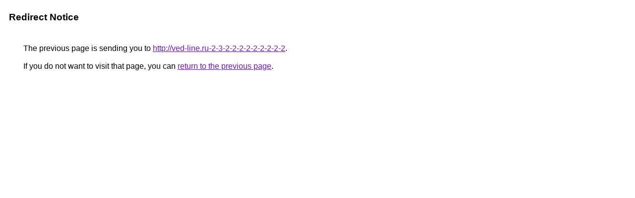

--- FILE ---
content_type: text/html; charset=UTF-8
request_url: http://www.google.ch/url?q=http://ved-line.ru-2-3-2-2-2-2-2-2-2-2-2
body_size: 837
content:
<html lang="en"><head><meta http-equiv="Content-Type" content="text/html; charset=UTF-8"><title>Redirect Notice</title><style>body,div,a{font-family:Roboto,Arial,sans-serif}body{background-color:var(--xhUGwc);margin-top:3px}div{color:var(--YLNNHc)}a:link{color:#681da8}a:visited{color:#681da8}a:active{color:#ea4335}div.mymGo{border-top:1px solid var(--gS5jXb);border-bottom:1px solid var(--gS5jXb);background:var(--aYn2S);margin-top:1em;width:100%}div.aXgaGb{padding:0.5em 0;margin-left:10px}div.fTk7vd{margin-left:35px;margin-top:35px}</style></head><body><div class="mymGo"><div class="aXgaGb"><font style="font-size:larger"><b>Redirect Notice</b></font></div></div><div class="fTk7vd">&nbsp;The previous page is sending you to <a href="http://ved-line.ru-2-3-2-2-2-2-2-2-2-2-2/">http://ved-line.ru-2-3-2-2-2-2-2-2-2-2-2</a>.<br><br>&nbsp;If you do not want to visit that page, you can <a href="#" id="tsuid_wVZTacj4IJSlptQP29adiA8_1">return to the previous page</a>.<script nonce="lAYAb4pS7-vwyP3PS3w18w">(function(){var id='tsuid_wVZTacj4IJSlptQP29adiA8_1';(function(){document.getElementById(id).onclick=function(){window.history.back();return!1};}).call(this);})();(function(){var id='tsuid_wVZTacj4IJSlptQP29adiA8_1';var ct='originlink';var oi='unauthorizedredirect';(function(){document.getElementById(id).onmousedown=function(){var b=document&&document.referrer,a="encodeURIComponent"in window?encodeURIComponent:escape,c="";b&&(c=a(b));(new Image).src="/url?sa=T&url="+c+"&oi="+a(oi)+"&ct="+a(ct);return!1};}).call(this);})();</script><br><br><br></div></body></html>